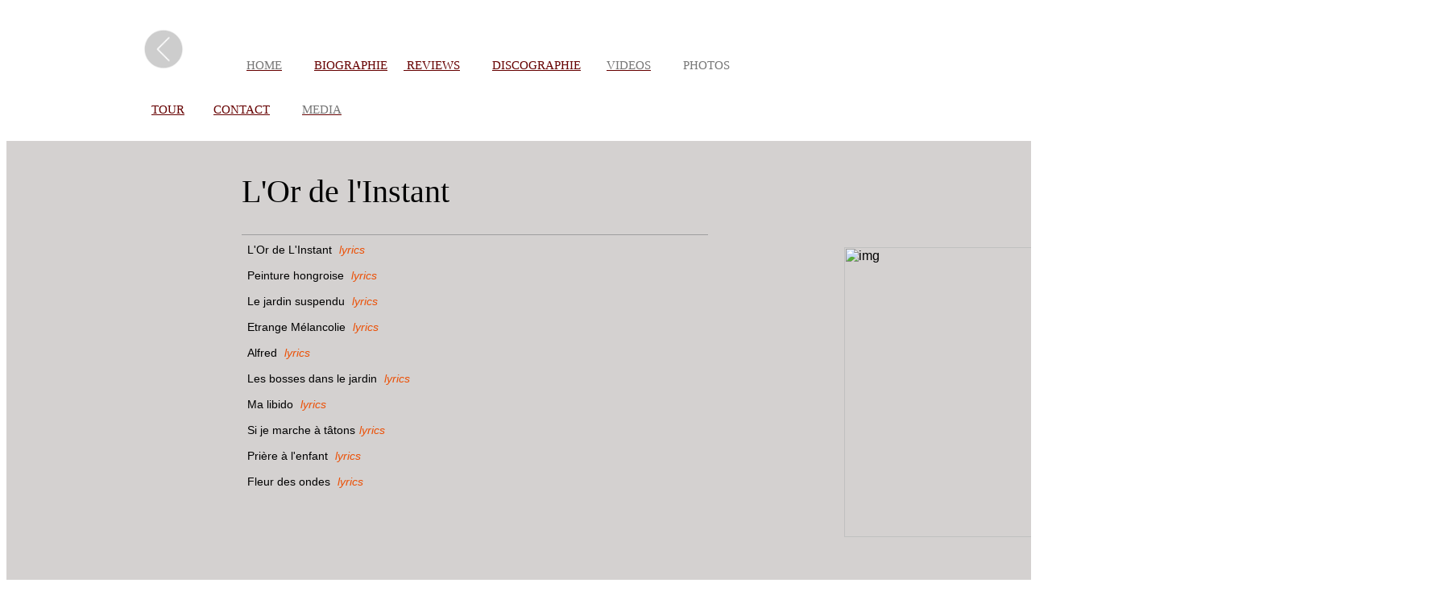

--- FILE ---
content_type: text/html
request_url: http://www.eric-vincent.com/albumor.htm
body_size: 13771
content:
<!DOCTYPE html PUBLIC "-//W3C//DTD HTML 4.01 Transitional//EN">
<html xmlns:v="urn:schemas-microsoft-com:vml" &#10;=""
  xmlns:o="urn:schemas-microsoft-com:office:office"
  xmlns:w="urn:schemas-microsoft-com:office:word" &#10=""
  xmlns="http://www.w3.org/TR/REC-html40">
  <head>
    <meta name="Titre" content="Eric Vincent">
    <meta name="Mots clés" content="">
    <meta http-equiv="Content-Type" content="text/html;
      charset=macintosh">
    <meta name="ProgId" content="Word.Document">
    <meta name="Generator" content="Microsoft Word 11">
    <meta name="Originator" content="Microsoft Word 11">
    <link rel="File-List" href="concertcruisefees_fichiers/filelist.xml">
    <link rel="Edit-Time-Data" &#10="" &#10;=""
      href="concertcruisefees_fichiers/editdata.mso">
    <title>Eric Vincent</title>
    <style>&#10;<!--&#10; /* Font Definitions */&#10;@font-face&#10;&#9;{font-family:"Times New Roman";&#10;&#9;panose-1:0 2 2 6 3 5 4 5 2 3;&#10;&#9;mso-font-charset:0;&#10;&#9;mso-generic-font-family:auto;&#10;&#9;mso-font-pitch:variable;&#10;&#9;mso-font-signature:50331648 0 0 0 1 0;}&#10;@font-face&#10;&#9;{font-family:Arial;&#10;&#9;panose-1:0 2 11 6 4 2 2 2 2 2;&#10;&#9;mso-font-charset:0;&#10;&#9;mso-generic-font-family:auto;&#10;&#9;mso-font-pitch:variable;&#10;&#9;mso-font-signature:50331648 0 0 0 1 0;}&#10;@font-face&#10;&#9;{font-family:"Courier New";&#10;&#9;panose-1:0 2 7 3 9 2 2 5 2 4;&#10;&#9;mso-font-charset:0;&#10;&#9;mso-generic-font-family:auto;&#10;&#9;mso-font-pitch:variable;&#10;&#9;mso-font-signature:50331648 0 0 0 1 0;}&#10;@font-face&#10;&#9;{font-family:Wingdings;&#10;&#9;panose-1:0 5 2 1 2 1 8 4 8 7;&#10;&#9;mso-font-charset:2;&#10;&#9;mso-generic-font-family:auto;&#10;&#9;mso-font-pitch:variable;&#10;&#9;mso-font-signature:0 0 256 0 -2147483648 0;}&#10; /* Style Definitions */&#10;p.MsoNormal, li.MsoNormal, div.MsoNormal&#10;&#9;{mso-style-parent:"";&#10;&#9;margin:0cm;&#10;&#9;margin-bottom:.0001pt;&#10;&#9;mso-pagination:widow-orphan;&#10;&#9;font-size:12.0pt;&#10;&#9;font-family:Times;&#10;&#9;mso-ansi-language:EN-US;}&#10;h1&#10;&#9;{mso-style-next:Normal;&#10;&#9;margin:0cm;&#10;&#9;margin-bottom:.0001pt;&#10;&#9;mso-pagination:widow-orphan;&#10;&#9;page-break-after:avoid;&#10;&#9;mso-outline-level:1;&#10;&#9;font-size:14.0pt;&#10;&#9;font-family:Times;&#10;&#9;color:navy;&#10;&#9;mso-font-kerning:0pt;&#10;&#9;font-weight:normal;}&#10;h2&#10;&#9;{mso-style-next:Normal;&#10;&#9;margin:0cm;&#10;&#9;margin-bottom:.0001pt;&#10;&#9;mso-pagination:widow-orphan;&#10;&#9;page-break-after:avoid;&#10;&#9;mso-outline-level:2;&#10;&#9;font-size:14.0pt;&#10;&#9;font-family:Times;&#10;&#9;color:blue;&#10;&#9;mso-ansi-language:EN-US;&#10;&#9;font-weight:normal;}&#10;h3&#10;&#9;{mso-style-next:Normal;&#10;&#9;margin:0cm;&#10;&#9;margin-bottom:.0001pt;&#10;&#9;text-align:center;&#10;&#9;mso-pagination:widow-orphan;&#10;&#9;page-break-after:avoid;&#10;&#9;mso-outline-level:3;&#10;&#9;font-size:14.0pt;&#10;&#9;font-family:Times;&#10;&#9;color:navy;&#10;&#9;mso-ansi-language:EN-US;&#10;&#9;text-decoration:underline;&#10;&#9;text-underline:single;&#10;&#9;font-weight:normal;}&#10;h4&#10;&#9;{mso-style-next:Normal;&#10;&#9;margin-top:0cm;&#10;&#9;margin-right:0cm;&#10;&#9;margin-bottom:0cm;&#10;&#9;margin-left:18.0pt;&#10;&#9;margin-bottom:.0001pt;&#10;&#9;text-align:center;&#10;&#9;mso-pagination:widow-orphan;&#10;&#9;page-break-after:avoid;&#10;&#9;mso-outline-level:4;&#10;&#9;font-size:14.0pt;&#10;&#9;font-family:Times;&#10;&#9;color:navy;&#10;&#9;mso-ansi-language:EN-US;&#10;&#9;font-weight:normal;}&#10;h5&#10;&#9;{mso-style-next:Normal;&#10;&#9;margin:0cm;&#10;&#9;margin-bottom:.0001pt;&#10;&#9;text-align:center;&#10;&#9;mso-pagination:widow-orphan;&#10;&#9;page-break-after:avoid;&#10;&#9;mso-outline-level:5;&#10;&#9;font-size:14.0pt;&#10;&#9;font-family:Times;&#10;&#9;color:navy;&#10;&#9;mso-ansi-language:EN-US;&#10;&#9;font-weight:normal;&#10;&#9;font-style:italic;}&#10;h6&#10;&#9;{mso-style-next:Normal;&#10;&#9;margin:0cm;&#10;&#9;margin-bottom:.0001pt;&#10;&#9;text-align:center;&#10;&#9;mso-pagination:widow-orphan;&#10;&#9;page-break-after:avoid;&#10;&#9;mso-outline-level:6;&#10;&#9;font-size:14.0pt;&#10;&#9;font-family:Times;&#10;&#9;color:navy;&#10;&#9;mso-ansi-language:EN-US;&#10;&#9;font-weight:normal;}&#10;p.MsoCaption, li.MsoCaption, div.MsoCaption&#10;&#9;{mso-style-next:Normal;&#10;&#9;margin:0cm;&#10;&#9;margin-bottom:.0001pt;&#10;&#9;text-align:center;&#10;&#9;mso-pagination:widow-orphan;&#10;&#9;mso-layout-grid-align:none;&#10;&#9;text-autospace:none;&#10;&#9;font-size:14.0pt;&#10;&#9;font-family:Arial;&#10;&#9;color:navy;&#10;&#9;mso-ansi-language:EN-US;&#10;&#9;font-weight:bold;&#10;&#9;font-style:italic;}&#10;p.MsoTitle, li.MsoTitle, div.MsoTitle&#10;&#9;{margin:0cm;&#10;&#9;margin-bottom:.0001pt;&#10;&#9;text-align:center;&#10;&#9;mso-pagination:widow-orphan;&#10;&#9;mso-layout-grid-align:none;&#10;&#9;text-autospace:none;&#10;&#9;font-size:18.0pt;&#10;&#9;font-family:Arial;&#10;&#9;color:red;&#10;&#9;mso-ansi-language:EN-US;&#10;&#9;font-weight:bold;}&#10;p.MsoBodyText, li.MsoBodyText, div.MsoBodyText&#10;&#9;{margin:0cm;&#10;&#9;margin-bottom:.0001pt;&#10;&#9;text-align:justify;&#10;&#9;mso-pagination:widow-orphan;&#10;&#9;mso-layout-grid-align:none;&#10;&#9;text-autospace:none;&#10;&#9;font-size:14.0pt;&#10;&#9;font-family:Arial;&#10;&#9;color:navy;&#10;&#9;mso-ansi-language:EN-US;&#10;&#9;font-weight:bold;&#10;&#9;font-style:italic;}&#10;p.MsoBodyText2, li.MsoBodyText2, div.MsoBodyText2&#10;&#9;{margin:0cm;&#10;&#9;margin-bottom:.0001pt;&#10;&#9;text-align:justify;&#10;&#9;mso-pagination:widow-orphan;&#10;&#9;mso-layout-grid-align:none;&#10;&#9;text-autospace:none;&#10;&#9;font-size:16.0pt;&#10;&#9;font-family:Arial;&#10;&#9;color:navy;&#10;&#9;mso-ansi-language:EN-US;}&#10;p.MsoBodyText3, li.MsoBodyText3, div.MsoBodyText3&#10;&#9;{margin:0cm;&#10;&#9;margin-bottom:.0001pt;&#10;&#9;mso-pagination:widow-orphan;&#10;&#9;font-size:14.0pt;&#10;&#9;font-family:Arial;&#10;&#9;color:navy;&#10;&#9;mso-ansi-language:EN-US;}&#10;a:link, span.MsoHyperlink&#10;&#9;{color:blue;&#10;&#9;text-decoration:underline;&#10;&#9;text-underline:single;}&#10;a:visited, span.MsoHyperlinkFollowed&#10;&#9;{color:purple;&#10;&#9;text-decoration:underline;&#10;&#9;text-underline:single;}&#10;table.MsoNormalTable&#10;&#9;{mso-style-parent:"";&#10;&#9;font-size:10.0pt;&#10;&#9;font-family:Times;}&#10;@page Section1&#10;&#9;{size:612.0pt 792.0pt;&#10;&#9;margin:28.65pt 72.0pt 57.0pt 72.0pt;&#10;&#9;mso-header-margin:36.0pt;&#10;&#9;mso-footer-margin:36.0pt;&#10;&#9;mso-paper-source:0;}&#10;div.Section1&#10;&#9;{page:Section1;}&#10; /* List Definitions */&#10;@list l0&#10;&#9;{mso-list-id:227344490;&#10;&#9;mso-list-type:hybrid;&#10;&#9;mso-list-template-ids:-942511202 -114123072 197644 328716 66572 197644 328716 66572 197644 328716;}&#10;@list l0:level1&#10;&#9;{mso-level-start-at:0;&#10;&#9;mso-level-number-format:bullet;&#10;&#9;mso-level-text:-;&#10;&#9;mso-level-tab-stop:36.0pt;&#10;&#9;mso-level-number-position:left;&#10;&#9;text-indent:-18.0pt;&#10;&#9;font-family:"Times New Roman";}&#10;@list l1&#10;&#9;{mso-list-id:984165134;&#10;&#9;mso-list-type:hybrid;&#10;&#9;mso-list-template-ids:1396633370 1115148 1639436 1770508 984076 1639436 1770508 984076 1639436 1770508;}&#10;@list l1:level1&#10;&#9;{mso-level-start-at:2;&#10;&#9;mso-level-text:"%1\)";&#10;&#9;mso-level-tab-stop:36.0pt;&#10;&#9;mso-level-number-position:left;&#10;&#9;text-indent:-18.0pt;}&#10;ol&#10;&#9;{margin-bottom:0cm;}&#10;ul&#10;&#9;{margin-bottom:0cm;}&#10;-->&#10;  </style>
    <meta name="author" content="Madura">
    <meta name="description" content="Album l'Or de l'Instant Eric
      Vincent">
  </head>
  <body style="" alink="#336666" link="#660000" lang="EN-US"
    vlink="#003333" text="#330000" bgcolor="white">
    <!--[if !mso]>&#13;<style>&#13;v\:* {behavior:url(#default#VML);}&#13;o\:* {behavior:url(#default#VML);}&#13;w\:* {behavior:url(#default#VML);}&#13;.shape {behavior:url(#default#VML);}&#13;</style>&#13;<![endif]--><!--[if gte mso 9]><xml>&#13; <o:DocumentProperties>&#13;  <o:Author>Brian Thompson</o:Author>&#13;  <o:Template>Normal</o:Template>&#13;  <o:LastAuthor>Eric VINCENT</o:LastAuthor>&#13;  <o:Revision>2</o:Revision>&#13;  <o:TotalTime>1</o:TotalTime>&#13;  <o:Created>2007-04-04T11:14:00Z</o:Created>&#13;  <o:LastSaved>2007-04-04T11:14:00Z</o:LastSaved>&#13;  <o:Pages>1</o:Pages>&#13;  <o:Words>149</o:Words>&#13;  <o:Characters>854</o:Characters>&#13;  <o:Company>UMassBoston</o:Company>&#13;  <o:Lines>7</o:Lines>&#13;  <o:Paragraphs>1</o:Paragraphs>&#13;  <o:CharactersWithSpaces>1048</o:CharactersWithSpaces>&#13;  <o:Version>11.0</o:Version>&#13; </o:DocumentProperties>&#13; <o:OfficeDocumentSettings>&#13;  <o:AllowPNG/>&#13; </o:OfficeDocumentSettings>&#13;</xml><![endif]--><!--[if gte mso 9]><xml>&#13; <w:WordDocument>&#13;  <w:DisplayHorizontalDrawingGridEvery>0</w:DisplayHorizontalDrawingGridEvery>&#13;  <w:DisplayVerticalDrawingGridEvery>0</w:DisplayVerticalDrawingGridEvery>&#13;  <w:UseMarginsForDrawingGridOrigin/>&#13; </w:WordDocument>&#13;</xml><![endif]--><!--[if gte mso 9]><xml>&#13; <o:shapedefaults v:ext="edit" spidmax="2050"/>&#13;</xml><![endif]--><!--[if gte mso 9]><xml>&#13; <o:shapelayout v:ext="edit">&#13;  <o:idmap v:ext="edit" data="1"/>&#13; </o:shapelayout></xml><![endif]-->
    <div class="Section1">
      <blockquote>
        <blockquote>
          <blockquote>
            <blockquote> <br>
              <a href="recordshop.htm"><span style="box-sizing:
                  border-box; margin: 0px; padding: 10px; border: none;
                  font-family: ofl_sorts_mill_goudyregular, Garamond,
                  serif; font-size: 14px; font-style: inherit;
                  font-variant-caps: inherit; font-weight: 500;
                  font-stretch: inherit; line-height: 25px;
                  vertical-align: baseline; transition: all 0.3s
                  ease-in-out; color: rgb(119, 119, 119);
                  text-decoration: none; display: inline-block;
                  letter-spacing: normal; text-align: center;" class=""><img
src="[data-uri]"
                    alt="" width="50" height="50" border="0"></span></a><span
                style="box-sizing: border-box; margin: 0px; padding:
                10px; border: none; font-family:
                ofl_sorts_mill_goudyregular, Garamond, serif; font-size:
                14px; font-style: inherit; font-variant-caps: inherit;
                font-weight: 500; font-stretch: inherit; line-height:
                25px; vertical-align: baseline; transition: all 0.3s
                ease-in-out; color: rgb(119, 119, 119); text-decoration:
                none; display: inline-block; letter-spacing: normal;
                text-align: center;" class="">&nbsp;&nbsp;</span><span
                style="box-sizing: border-box; margin: 0px; padding:
                10px; border: none; font-family:
                ofl_sorts_mill_goudyregular, Garamond, serif; font-size:
                14px; font-style: inherit; font-variant-caps: inherit;
                font-weight: 500; font-stretch: inherit; line-height:
                25px; vertical-align: baseline; transition: all 0.3s
                ease-in-out; color: rgb(119, 119, 119); text-decoration:
                none; display: inline-block; letter-spacing: normal;
                text-align: center;" class=""></span><span
                style="box-sizing: border-box; margin: 0px; padding:
                10px; border: none; font-family:
                ofl_sorts_mill_goudyregular, Garamond, serif; font-size:
                14px; font-style: inherit; font-variant-caps: inherit;
                font-weight: 500; font-stretch: inherit; line-height:
                25px; vertical-align: baseline; transition: all 0.3s
                ease-in-out; color: rgb(119, 119, 119); text-decoration:
                none; display: inline-block; letter-spacing: normal;
                text-align: center;" class=""><a
                  href="http://www.eric-vincent.com/index.htm"><span
                    style="box-sizing: border-box; margin: 0px; padding:
                    15px 10px; border: 0px rgba(0, 0, 0, 0.0980392);
                    font-family: inherit; font-size: 15px; font-style:
                    inherit; font-variant-caps: inherit; font-weight:
                    inherit; font-stretch: inherit; line-height:
                    inherit; vertical-align: baseline; letter-spacing:
                    normal; white-space: nowrap; color: rgb(119, 119,
                    119);">HOME</span></a><span style="box-sizing:
                  border-box; margin: 0px; padding: 15px 10px; border:
                  0px rgba(0, 0, 0, 0.0980392); font-family: inherit;
                  font-size: 15px; font-style: inherit;
                  font-variant-caps: inherit; font-weight: inherit;
                  font-stretch: inherit; line-height: inherit;
                  vertical-align: baseline; letter-spacing: normal;
                  white-space: nowrap; color: rgb(119, 119, 119);"><span
                    style="box-sizing: border-box; margin: 0px; padding:
                    10px; border: none; font-family:
                    ofl_sorts_mill_goudyregular, Garamond, serif;
                    font-size: 14px; font-style: inherit;
                    font-variant-caps: inherit; font-weight: 500;
                    font-stretch: inherit; line-height: 25px;
                    vertical-align: baseline; transition: all 0.3s
                    ease-in-out; color: rgb(119, 119, 119);
                    text-decoration: none; display: inline-block;
                    letter-spacing: normal; text-align: center;"
                    class=""><span style="box-sizing: border-box;
                      margin: 0px; padding: 15px 10px; border: 0px
                      rgba(0, 0, 0, 0.0980392); font-family: inherit;
                      font-size: 15px; font-style: inherit;
                      font-variant-caps: inherit; font-weight: inherit;
                      font-stretch: inherit; line-height: inherit;
                      vertical-align: baseline; letter-spacing: normal;
                      white-space: nowrap; color: rgb(119, 119, 119);">
                      <a
                        href="http://www.eric-vincent.com/biographie.htm">BIOGRAPHIE</a></span></span><a
                    href="http://www.eric-vincent.com/reviews.htm">
                    REVIEWS</a></span></span><span style="box-sizing:
                border-box; margin: 0px; padding: 10px; border: none;
                font-family: ofl_sorts_mill_goudyregular, Garamond,
                serif; font-size: 14px; font-style: inherit;
                font-variant-caps: inherit; font-weight: 500;
                font-stretch: inherit; line-height: 25px;
                vertical-align: baseline; transition: all 0.3s
                ease-in-out; color: rgb(119, 119, 119); text-decoration:
                none; display: inline-block; letter-spacing: normal;
                text-align: center;" class=""><span style="box-sizing:
                  border-box; margin: 0px; padding: 15px 10px; border:
                  0px rgba(0, 0, 0, 0.0980392); font-family: inherit;
                  font-size: 15px; font-style: inherit;
                  font-variant-caps: inherit; font-weight: inherit;
                  font-stretch: inherit; line-height: inherit;
                  vertical-align: baseline; letter-spacing: normal;
                  white-space: nowrap; color: rgb(119, 119, 119);"><a
                    href="http://www.eric-vincent.com/recordshop.htm">DISCOGRAPHIE</a>
                  &nbsp; </span><a
                  href="http://www.eric-vincent.com/video.htm"><span
                    style="box-sizing: border-box; margin: 0px; padding:
                    15px 10px; border: 0px rgba(0, 0, 0, 0.0980392);
                    font-family: inherit; font-size: 15px; font-style:
                    inherit; font-variant-caps: inherit; font-weight:
                    inherit; font-stretch: inherit; line-height:
                    inherit; vertical-align: baseline; letter-spacing:
                    normal; white-space: nowrap; color: rgb(119, 119,
                    119);">VIDEOS</span></a></span><a
                href="http://www.eric-vincent.com/photos.htm"><span
                  style="box-sizing: border-box; margin: 0px; padding:
                  10px; border: none; font-family:
                  ofl_sorts_mill_goudyregular, Garamond, serif;
                  font-size: 14px; font-style: inherit;
                  font-variant-caps: inherit; font-weight: 500;
                  font-stretch: inherit; line-height: 25px;
                  vertical-align: baseline; transition: all 0.3s
                  ease-in-out; color: rgb(119, 119, 119);
                  text-decoration: none; display: inline-block;
                  letter-spacing: normal; text-align: center;" class=""><span
                    style="box-sizing: border-box; margin: 0px; padding:
                    15px 10px; border: 0px rgba(0, 0, 0, 0.0980392);
                    font-family: inherit; font-size: 15px; font-style:
                    inherit; font-variant-caps: inherit; font-weight:
                    inherit; font-stretch: inherit; line-height:
                    inherit; vertical-align: baseline; letter-spacing:
                    normal; white-space: nowrap; color: rgb(119, 119,
                    119);">PHOTOS</span></span></a><span
                style="box-sizing: border-box; margin: 0px; padding:
                10px; border: none; font-family:
                ofl_sorts_mill_goudyregular, Garamond, serif; font-size:
                14px; font-style: inherit; font-variant-caps: inherit;
                font-weight: 500; font-stretch: inherit; line-height:
                25px; vertical-align: baseline; transition: all 0.3s
                ease-in-out; color: rgb(119, 119, 119); text-decoration:
                none; display: inline-block; letter-spacing: normal;
                text-align: center;" class=""><span style="box-sizing:
                  border-box; margin: 0px; padding: 15px 10px; border:
                  0px rgba(0, 0, 0, 0.0980392); font-family: inherit;
                  font-size: 15px; font-style: inherit;
                  font-variant-caps: inherit; font-weight: inherit;
                  font-stretch: inherit; line-height: inherit;
                  vertical-align: baseline; letter-spacing: normal;
                  white-space: nowrap; color: rgb(119, 119, 119);"><a
                    href="http://www.eric-vincent.com/tours.htm">TOUR</a>&nbsp;&nbsp;










                  &nbsp;&nbsp; &nbsp;&nbsp; <a
                    href="http://www.eric-vincent.com/contact-en.htm">CONTACT</a></span></span><span
                style="box-sizing: border-box; margin: 0px; padding:
                10px; border: none; font-family:
                ofl_sorts_mill_goudyregular, Garamond, serif; font-size:
                14px; font-style: inherit; font-variant-caps: inherit;
                font-weight: 500; font-stretch: inherit; line-height:
                25px; vertical-align: baseline; transition: all 0.3s
                ease-in-out; color: rgb(119, 119, 119); text-decoration:
                none; display: inline-block; letter-spacing: normal;
                text-align: center;" class=""><a
                  href="http://www.eric-vincent.com/radio_tv_presse.htm"><span
                    style="box-sizing: border-box; margin: 0px; padding:
                    15px 10px; border: 0px rgba(0, 0, 0, 0.0980392);
                    font-family: inherit; font-size: 15px; font-style:
                    inherit; font-variant-caps: inherit; font-weight:
                    inherit; font-stretch: inherit; line-height:
                    inherit; vertical-align: baseline; letter-spacing:
                    normal; white-space: nowrap; color: rgb(119, 119,
                    119);">MEDIA</span></a></span><span
                style="box-sizing: border-box; margin: 0px; padding:
                10px; border: none; font-family:
                ofl_sorts_mill_goudyregular, Garamond, serif; font-size:
                14px; font-style: inherit; font-variant-caps: inherit;
                font-weight: 500; font-stretch: inherit; line-height:
                25px; vertical-align: baseline; transition: all 0.3s
                ease-in-out; color: rgb(119, 119, 119); text-decoration:
                none; display: inline-block; letter-spacing: normal;
                text-align: center;" class=""><span style="box-sizing:
                  border-box; margin: 0px; padding: 15px 10px; border:
                  0px rgba(0, 0, 0, 0.0980392); font-family: inherit;
                  font-size: 15px; font-style: inherit;
                  font-variant-caps: inherit; font-weight: inherit;
                  font-stretch: inherit; line-height: inherit;
                  vertical-align: baseline; letter-spacing: normal;
                  white-space: nowrap; color: rgb(119, 119, 119);"></span></span><br>
            </blockquote>
          </blockquote>
        </blockquote>
      </blockquote>
      <div class="l-contentContainer contentContainer
        contentContainer--discographyContent
        contentContainer--discographyAlbumContent" style="box-sizing:
        border-box; margin: 0px auto; padding: 0px 15px; border: 0px;
        font-family: latoregular, sans-serif; font-size: inherit;
        font-style: inherit; font-variant-caps: inherit; font-weight:
        inherit; font-stretch: inherit; line-height: inherit;
        vertical-align: baseline; display: block; clear: both; width:
        1771px; color: rgb(0, 0, 0); background-color: rgb(212, 209,
        208); -webkit-box-flex: 1; flex: 1 1 0%;">
        <div class="discographySection__albumContent" style="box-sizing:
          border-box; margin: 0px auto; padding: 15px; border: 0px;
          font-family: latoregular, sans-serif; font-size: 16px;
          font-style: normal; font-variant-caps: normal; font-weight:
          normal; font-stretch: inherit; line-height: inherit;
          vertical-align: baseline; display: flex; -webkit-box-orient:
          horizontal; -webkit-box-direction: normal; flex-flow: row
          wrap; max-width: 78rem; caret-color: rgb(0, 0, 0); color:
          rgb(0, 0, 0); letter-spacing: normal; orphans: auto;
          text-align: start; text-indent: 0px; text-transform: none;
          white-space: normal; widows: auto; word-spacing: 0px;
          -webkit-text-size-adjust: auto; -webkit-text-stroke-width:
          0px; background-color: rgb(212, 209, 208); text-decoration:
          none;">
          <div class="headerPanel" style="box-sizing: border-box;
            margin: 0px; padding: 15px; border: 0px; font-family:
            inherit; font-size: inherit; font-style: inherit;
            font-variant-caps: inherit; font-weight: inherit;
            font-stretch: inherit; line-height: inherit; vertical-align:
            baseline; display: flex; -webkit-box-pack: justify;
            justify-content: space-between;">
            <div class="headerPanel--headingSection" style="box-sizing:
              border-box; margin: 0px; padding: 0px; border: 0px;
              font-family: inherit; font-size: inherit; font-style:
              inherit; font-variant-caps: inherit; font-weight: inherit;
              font-stretch: inherit; line-height: inherit;
              vertical-align: baseline;">
              <h2 style="box-sizing: border-box; margin: 0px 0px 5px;
                padding: 0px; border: 0px; font-family:
                ofl_sorts_mill_goudyregular; font-size: 40px;
                font-style: inherit; font-variant-caps: inherit;
                font-weight: 300; font-stretch: inherit; line-height:
                1.65; vertical-align: baseline; color: rgb(0, 0, 0);
                letter-spacing: normal; text-transform: none;">L'Or de
                l'Instant</h2>
            </div>
          </div>
          <div class="albumSection" style="box-sizing: border-box;
            margin: 0px; padding: 0px; border: 0px; font-family:
            inherit; font-size: inherit; font-style: inherit;
            font-variant-caps: inherit; font-weight: inherit;
            font-stretch: inherit; line-height: inherit; vertical-align:
            baseline; display: flex; -webkit-box-orient: horizontal;
            -webkit-box-direction: normal; flex-direction: row;
            -webkit-box-pack: center; justify-content: center;
            -webkit-box-align: start; align-items: flex-start; width:
            1218px;">
            <div class="albumSection__albumInfo
              albumSection__albumInfo--trackList" style="box-sizing:
              border-box; margin: 0px; padding: 0px 15px 30px; border:
              0px; font-family: inherit; font-size: inherit; font-style:
              inherit; font-variant-caps: inherit; font-weight: inherit;
              font-stretch: inherit; line-height: inherit;
              vertical-align: baseline; width: 609px; -webkit-box-flex:
              0; flex: 0 0 50%;">
              <ol class="trackList" style="box-sizing: border-box;
                margin: 0px; padding: 10px 0px 0px 7px; border-width:
                1px 0px 0px; border-top-style: solid; border-top-color:
                rgb(158, 158, 158); font-family: Verdana, Arial,
                Helvetica, sans-serif; font-size: inherit; font-style:
                inherit; font-variant-caps: inherit; font-weight:
                inherit; font-stretch: inherit; line-height: inherit;
                vertical-align: baseline; list-style: none;
                counter-reset: item 0;">
                <li style="box-sizing: border-box; margin: 0px; padding:
                  0px; border: 0px; font-family: inherit; font-size:
                  14px; font-style: inherit; font-variant-caps: inherit;
                  font-weight: inherit; font-stretch: inherit;
                  line-height: inherit; vertical-align: baseline;
                  list-style-position: inside; list-style-type: none;
                  height: 2rem; display: table;">L'Or de L'Instant<span
                    class="Apple-converted-space"> </span><span
                    style="box-sizing: border-box; margin: 0px; padding:
                    0px; border: 0px; font-family: inherit; font-size:
                    inherit; font-style: inherit; font-variant-caps:
                    inherit; font-weight: inherit; font-stretch:
                    inherit; line-height: inherit; vertical-align:
                    baseline;"><span class="lyrics" style="box-sizing:
                      border-box; margin: 0px; padding: 0px; border:
                      0px; font-family: inherit; font-size: inherit;
                      font-style: inherit; font-variant-caps: inherit;
                      font-weight: inherit; font-stretch: inherit;
                      line-height: inherit; vertical-align: baseline;"><a
                        href="chansons/lor.htm" style="box-sizing:
                        border-box; margin: 0px; padding: 0px 0px 0px
                        5px; border: 0px; font-family: inherit;
                        font-size: 14px; font-style: italic;
                        font-variant-caps: inherit; font-weight:
                        inherit; font-stretch: inherit; line-height:
                        inherit; vertical-align: baseline; transition:
                        color 0.2s ease, border-bottom-color 0.2s ease;
                        color: rgb(236, 80, 6); text-decoration: none;
                        text-transform: lowercase;">lyrics<span
                          class="Apple-converted-space">&nbsp;</span></a></span></span></li>
                <li style="box-sizing: border-box; margin: 0px; padding:
                  0px; border: 0px; font-family: inherit; font-size:
                  14px; font-style: inherit; font-variant-caps: inherit;
                  font-weight: inherit; font-stretch: inherit;
                  line-height: inherit; vertical-align: baseline;
                  list-style-position: inside; list-style-type: none;
                  height: 2rem; display: table;">Peinture hongroise<span
                    class="Apple-converted-space"> </span><span
                    style="box-sizing: border-box; margin: 0px; padding:
                    0px; border: 0px; font-family: inherit; font-size:
                    inherit; font-style: inherit; font-variant-caps:
                    inherit; font-weight: inherit; font-stretch:
                    inherit; line-height: inherit; vertical-align:
                    baseline;"><span class="lyrics" style="box-sizing:
                      border-box; margin: 0px; padding: 0px; border:
                      0px; font-family: inherit; font-size: inherit;
                      font-style: inherit; font-variant-caps: inherit;
                      font-weight: inherit; font-stretch: inherit;
                      line-height: inherit; vertical-align: baseline;"><a
                        href="chansons/peinture.htm" style="box-sizing:
                        border-box; margin: 0px; padding: 0px 0px 0px
                        5px; border: 0px; font-family: inherit;
                        font-size: 14px; font-style: italic;
                        font-variant-caps: inherit; font-weight:
                        inherit; font-stretch: inherit; line-height:
                        inherit; vertical-align: baseline; transition:
                        color 0.2s ease, border-bottom-color 0.2s ease;
                        color: rgb(236, 80, 6); text-decoration: none;
                        text-transform: lowercase;">lyrics<span
                          class="Apple-converted-space">&nbsp;</span></a></span></span></li>
                <li style="box-sizing: border-box; margin: 0px; padding:
                  0px; border: 0px; font-family: inherit; font-size:
                  14px; font-style: inherit; font-variant-caps: inherit;
                  font-weight: inherit; font-stretch: inherit;
                  line-height: inherit; vertical-align: baseline;
                  list-style-position: inside; list-style-type: none;
                  height: 2rem; display: table;">Le jardin suspendu<span
                    class="Apple-converted-space"> </span><span
                    style="box-sizing: border-box; margin: 0px; padding:
                    0px; border: 0px; font-family: inherit; font-size:
                    inherit; font-style: inherit; font-variant-caps:
                    inherit; font-weight: inherit; font-stretch:
                    inherit; line-height: inherit; vertical-align:
                    baseline;"><span class="lyrics" style="box-sizing:
                      border-box; margin: 0px; padding: 0px; border:
                      0px; font-family: inherit; font-size: inherit;
                      font-style: inherit; font-variant-caps: inherit;
                      font-weight: inherit; font-stretch: inherit;
                      line-height: inherit; vertical-align: baseline;"><a
                        href="chansons/jardin.htm" style="box-sizing:
                        border-box; margin: 0px; padding: 0px 0px 0px
                        5px; border: 0px; font-family: inherit;
                        font-size: 14px; font-style: italic;
                        font-variant-caps: inherit; font-weight:
                        inherit; font-stretch: inherit; line-height:
                        inherit; vertical-align: baseline; transition:
                        color 0.2s ease, border-bottom-color 0.2s ease;
                        color: rgb(236, 80, 6); text-decoration: none;
                        text-transform: lowercase;">lyrics<span
                          class="Apple-converted-space">&nbsp;</span></a></span></span></li>
                <li style="box-sizing: border-box; margin: 0px; padding:
                  0px; border: 0px; font-family: inherit; font-size:
                  14px; font-style: inherit; font-variant-caps: inherit;
                  font-weight: inherit; font-stretch: inherit;
                  line-height: inherit; vertical-align: baseline;
                  list-style-position: inside; list-style-type: none;
                  height: 2rem; display: table;">Etrange Mélancolie<span
                    class="Apple-converted-space"> </span><span
                    style="box-sizing: border-box; margin: 0px; padding:
                    0px; border: 0px; font-family: inherit; font-size:
                    inherit; font-style: inherit; font-variant-caps:
                    inherit; font-weight: inherit; font-stretch:
                    inherit; line-height: inherit; vertical-align:
                    baseline;"><span class="lyrics" style="box-sizing:
                      border-box; margin: 0px; padding: 0px; border:
                      0px; font-family: inherit; font-size: inherit;
                      font-style: inherit; font-variant-caps: inherit;
                      font-weight: inherit; font-stretch: inherit;
                      line-height: inherit; vertical-align: baseline;"><a
                        href="chansons/melancolie.htm"
                        style="box-sizing: border-box; margin: 0px;
                        padding: 0px 0px 0px 5px; border: 0px;
                        font-family: inherit; font-size: 14px;
                        font-style: italic; font-variant-caps: inherit;
                        font-weight: inherit; font-stretch: inherit;
                        line-height: inherit; vertical-align: baseline;
                        transition: color 0.2s ease, border-bottom-color
                        0.2s ease; color: rgb(236, 80, 6);
                        text-decoration: none; text-transform:
                        lowercase;">lyrics<span
                          class="Apple-converted-space">&nbsp;</span></a></span></span></li>
                <li style="box-sizing: border-box; margin: 0px; padding:
                  0px; border: 0px; font-family: inherit; font-size:
                  14px; font-style: inherit; font-variant-caps: inherit;
                  font-weight: inherit; font-stretch: inherit;
                  line-height: inherit; vertical-align: baseline;
                  list-style-position: inside; list-style-type: none;
                  height: 2rem; display: table;">Alfred<span
                    class="Apple-converted-space"> </span><span
                    style="box-sizing: border-box; margin: 0px; padding:
                    0px; border: 0px; font-family: inherit; font-size:
                    inherit; font-style: inherit; font-variant-caps:
                    inherit; font-weight: inherit; font-stretch:
                    inherit; line-height: inherit; vertical-align:
                    baseline;"><span class="lyrics" style="box-sizing:
                      border-box; margin: 0px; padding: 0px; border:
                      0px; font-family: inherit; font-size: inherit;
                      font-style: inherit; font-variant-caps: inherit;
                      font-weight: inherit; font-stretch: inherit;
                      line-height: inherit; vertical-align: baseline;"><a
                        href="chansons/alfred.htm" style="box-sizing:
                        border-box; margin: 0px; padding: 0px 0px 0px
                        5px; border: 0px; font-family: inherit;
                        font-size: 14px; font-style: italic;
                        font-variant-caps: inherit; font-weight:
                        inherit; font-stretch: inherit; line-height:
                        inherit; vertical-align: baseline; transition:
                        color 0.2s ease, border-bottom-color 0.2s ease;
                        color: rgb(236, 80, 6); text-decoration: none;
                        text-transform: lowercase;">lyrics</a></span></span></li>
                <li style="box-sizing: border-box; margin: 0px; padding:
                  0px; border: 0px; font-family: inherit; font-size:
                  14px; font-style: inherit; font-variant-caps: inherit;
                  font-weight: inherit; font-stretch: inherit;
                  line-height: inherit; vertical-align: baseline;
                  list-style-position: inside; list-style-type: none;
                  height: 2rem; display: table;">Les bosses dans le
                  jardin<span class="Apple-converted-space"> </span><span
                    style="box-sizing: border-box; margin: 0px; padding:
                    0px; border: 0px; font-family: inherit; font-size:
                    inherit; font-style: inherit; font-variant-caps:
                    inherit; font-weight: inherit; font-stretch:
                    inherit; line-height: inherit; vertical-align:
                    baseline;"><span class="lyrics" style="box-sizing:
                      border-box; margin: 0px; padding: 0px; border:
                      0px; font-family: inherit; font-size: inherit;
                      font-style: inherit; font-variant-caps: inherit;
                      font-weight: inherit; font-stretch: inherit;
                      line-height: inherit; vertical-align: baseline;"><a
                        href="chansons/bosses.htm" style="box-sizing:
                        border-box; margin: 0px; padding: 0px 0px 0px
                        5px; border: 0px; font-family: inherit;
                        font-size: 14px; font-style: italic;
                        font-variant-caps: inherit; font-weight:
                        inherit; font-stretch: inherit; line-height:
                        inherit; vertical-align: baseline; transition:
                        color 0.2s ease, border-bottom-color 0.2s ease;
                        color: rgb(236, 80, 6); text-decoration: none;
                        text-transform: lowercase;">lyrics<span
                          class="Apple-converted-space"></span></a></span></span></li>
                <li style="box-sizing: border-box; margin: 0px; padding:
                  0px; border: 0px; font-family: inherit; font-size:
                  14px; font-style: inherit; font-variant-caps: inherit;
                  font-weight: inherit; font-stretch: inherit;
                  line-height: inherit; vertical-align: baseline;
                  list-style-position: inside; list-style-type: none;
                  height: 2rem; display: table;">Ma libido<span
                    class="Apple-converted-space"> </span><span
                    style="box-sizing: border-box; margin: 0px; padding:
                    0px; border: 0px; font-family: inherit; font-size:
                    inherit; font-style: inherit; font-variant-caps:
                    inherit; font-weight: inherit; font-stretch:
                    inherit; line-height: inherit; vertical-align:
                    baseline;"><span class="lyrics" style="box-sizing:
                      border-box; margin: 0px; padding: 0px; border:
                      0px; font-family: inherit; font-size: inherit;
                      font-style: inherit; font-variant-caps: inherit;
                      font-weight: inherit; font-stretch: inherit;
                      line-height: inherit; vertical-align: baseline;"><a
                        href="chansons/libido.htm" style="box-sizing:
                        border-box; margin: 0px; padding: 0px 0px 0px
                        5px; border: 0px; font-family: inherit;
                        font-size: 14px; font-style: italic;
                        font-variant-caps: inherit; font-weight:
                        inherit; font-stretch: inherit; line-height:
                        inherit; vertical-align: baseline; transition:
                        color 0.2s ease, border-bottom-color 0.2s ease;
                        color: rgb(236, 80, 6); text-decoration: none;
                        text-transform: lowercase;">lyrics<span
                          class="Apple-converted-space"></span></a></span></span></li>
                <li style="box-sizing: border-box; margin: 0px; padding:
                  0px; border: 0px; font-family: inherit; font-size:
                  14px; font-style: inherit; font-variant-caps: inherit;
                  font-weight: inherit; font-stretch: inherit;
                  line-height: inherit; vertical-align: baseline;
                  list-style-position: inside; list-style-type: none;
                  height: 2rem; display: table;">Si je marche à tâtons<span
                    class="Apple-converted-space"></span><span
                    style="box-sizing: border-box; margin: 0px; padding:
                    0px; border: 0px; font-family: inherit; font-size:
                    inherit; font-style: inherit; font-variant-caps:
                    inherit; font-weight: inherit; font-stretch:
                    inherit; line-height: inherit; vertical-align:
                    baseline;"><span class="lyrics" style="box-sizing:
                      border-box; margin: 0px; padding: 0px; border:
                      0px; font-family: inherit; font-size: inherit;
                      font-style: inherit; font-variant-caps: inherit;
                      font-weight: inherit; font-stretch: inherit;
                      line-height: inherit; vertical-align: baseline;"><a
                        href="chansons/marche.htm" style="box-sizing:
                        border-box; margin: 0px; padding: 0px 0px 0px
                        5px; border: 0px; font-family: inherit;
                        font-size: 14px; font-style: italic;
                        font-variant-caps: inherit; font-weight:
                        inherit; font-stretch: inherit; line-height:
                        inherit; vertical-align: baseline; transition:
                        color 0.2s ease, border-bottom-color 0.2s ease;
                        color: rgb(236, 80, 6); text-decoration: none;
                        text-transform: lowercase;">lyrics<span
                          class="Apple-converted-space"></span></a></span></span></li>
                <li style="box-sizing: border-box; margin: 0px; padding:
                  0px; border: 0px; font-family: inherit; font-size:
                  14px; font-style: inherit; font-variant-caps: inherit;
                  font-weight: inherit; font-stretch: inherit;
                  line-height: inherit; vertical-align: baseline;
                  list-style-position: inside; list-style-type: none;
                  height: 2rem; display: table;">Prière à l'enfant<span
                    class="Apple-converted-space"> </span><span
                    style="box-sizing: border-box; margin: 0px; padding:
                    0px; border: 0px; font-family: inherit; font-size:
                    inherit; font-style: inherit; font-variant-caps:
                    inherit; font-weight: inherit; font-stretch:
                    inherit; line-height: inherit; vertical-align:
                    baseline;"><span class="lyrics" style="box-sizing:
                      border-box; margin: 0px; padding: 0px; border:
                      0px; font-family: inherit; font-size: inherit;
                      font-style: inherit; font-variant-caps: inherit;
                      font-weight: inherit; font-stretch: inherit;
                      line-height: inherit; vertical-align: baseline;"><a
                        href="chansons/priere.htm" style="box-sizing:
                        border-box; margin: 0px; padding: 0px 0px 0px
                        5px; border: 0px; font-family: inherit;
                        font-size: 14px; font-style: italic;
                        font-variant-caps: inherit; font-weight:
                        inherit; font-stretch: inherit; line-height:
                        inherit; vertical-align: baseline; transition:
                        color 0.2s ease, border-bottom-color 0.2s ease;
                        color: rgb(236, 80, 6); text-decoration: none;
                        text-transform: lowercase;">lyrics<span
                          class="Apple-converted-space"></span></a></span></span></li>
                <li style="box-sizing: border-box; margin: 0px; padding:
                  0px; border: 0px; font-family: inherit; font-size:
                  14px; font-style: inherit; font-variant-caps: inherit;
                  font-weight: inherit; font-stretch: inherit;
                  line-height: inherit; vertical-align: baseline;
                  list-style-position: inside; list-style-type: none;
                  height: 2rem; display: table;">Fleur des ondes<span
                    class="Apple-converted-space"> </span><span
                    style="box-sizing: border-box; margin: 0px; padding:
                    0px; border: 0px; font-family: inherit; font-size:
                    inherit; font-style: inherit; font-variant-caps:
                    inherit; font-weight: inherit; font-stretch:
                    inherit; line-height: inherit; vertical-align:
                    baseline;"><span class="lyrics" style="box-sizing:
                      border-box; margin: 0px; padding: 0px; border:
                      0px; font-family: inherit; font-size: inherit;
                      font-style: inherit; font-variant-caps: inherit;
                      font-weight: inherit; font-stretch: inherit;
                      line-height: inherit; vertical-align: baseline;"><a
                        href="chansons/fleurdesondes.htm"
                        style="box-sizing: border-box; margin: 0px;
                        padding: 0px 0px 0px 5px; border: 0px;
                        font-family: inherit; font-size: 14px;
                        font-style: italic; font-variant-caps: inherit;
                        font-weight: inherit; font-stretch: inherit;
                        line-height: inherit; vertical-align: baseline;
                        transition: color 0.2s ease, border-bottom-color
                        0.2s ease; color: rgb(236, 80, 6);
                        text-decoration: none; text-transform:
                        lowercase;">lyrics<span
                          class="Apple-converted-space"></span></a></span></span></li>
              </ol>
            </div>
            <br>
            <br>
            <br>
            <br>
            <br>
            <br>
            <br>
            <div class="albumSection__albumInfo
              albumSection__albumInfo--default" style="box-sizing:
              border-box; margin: 0px; padding: 0px 15px 30px; border:
              0px; font-family: inherit; font-size: inherit; font-style:
              inherit; font-variant-caps: inherit; font-weight: inherit;
              font-stretch: inherit; line-height: inherit;
              vertical-align: baseline; width: 609px; -webkit-box-flex:
              0; flex: 0 0 50%;">
              <blockquote>
                <blockquote>
                  <div class="imagePanel" style="box-sizing: border-box;
                    margin: 0px; padding: 0px; border: 0px; font-family:
                    inherit; font-size: inherit; font-style: inherit;
                    font-variant-caps: inherit; font-weight: inherit;
                    font-stretch: inherit; line-height: inherit;
                    vertical-align: baseline; -webkit-box-flex: 1; flex:
                    1 1 0%; min-width: 100%; max-width: 100%;"><img
                      alt="img" src="images/L%27orcouv.jpg"
                      class="imageResponsive" style="box-sizing:
                      border-box; margin: 0px; padding: 0px; border:
                      0px; font-family: inherit; font-size: inherit;
                      font-style: inherit; font-variant-caps: inherit;
                      font-weight: inherit; font-stretch: inherit;
                      line-height: inherit; vertical-align: baseline;
                      width: 360px; max-width: 100%; float: right;
                      height: auto;" width="415" height="369" border="0"></div>
                </blockquote>
              </blockquote>
            </div>
          </div>
        </div>
        <blockquote>
          <blockquote>
            <blockquote>
              <blockquote>
                <blockquote>
                  <blockquote>
                    <div class="wrapper-achats" style="box-sizing:
                      border-box; -webkit-font-smoothing: antialiased;
                      text-rendering: optimizeLegibility; margin-top:
                      10px; font-size: 14px; caret-color: rgb(62, 62,
                      62); color: rgb(62, 62, 62); font-family: Lato,
                      Helvetica, Arial, sans-serif; font-style: normal;
                      font-variant-caps: normal; font-weight: 300;
                      letter-spacing: normal; orphans: auto; text-align:
                      start; text-indent: 0px; text-transform: none;
                      white-space: normal; widows: auto; word-spacing:
                      0px; -webkit-text-size-adjust: auto;
                      -webkit-text-stroke-width: 0px; text-decoration:
                      none;"><strong style="box-sizing: border-box;
                        -webkit-font-smoothing: antialiased;
                        text-rendering: optimizeLegibility; font-weight:
                        bold; text-transform: uppercase;">ÉCOUTER</strong><span
                        class="Apple-converted-space">&nbsp;</span>sur
                      :&nbsp;&nbsp;<font face="Arial"><font size="+1"><b><font
                              face="Arial"><font color="#003333"><span
                                  style="box-sizing: border-box;
                                  text-rendering: optimizelegibility;
                                  background-color: transparent;
                                  margin-right: 5px;" class="achat"><a
                                    href="https://open.spotify.com/album/4Hjcm6dvU1IzhoI6LIfdp1"><img
                                      src="images/spotify.png" alt="Eric
                                      Vincent songs on Spotify"
                                      width="55" height="70"
                                      align="middle" border="0"></a>&nbsp;










                                  -</span></font></font></b></font><b><span
                            class="Apple-converted-space">&nbsp;</span></b></font><font
                        size="+1"><b><font face="Arial"><font
                              color="#003333"><span style="box-sizing:
                                border-box; text-rendering:
                                optimizelegibility; background-color:
                                transparent; margin-right: 5px;"
                                class="achat"><a
                                  href="https://www.deezer.com/us/album/3230561"><img
                                    src="images/deezer.png" alt="Eric
                                    Vincent songs on Deezer" width="89"
                                    height="50" align="middle"
                                    border="0"></a></span></font></font></b></font><font
                        size="+1"><b><font face="Arial"><font
                              color="#003333"><span style="box-sizing:
                                border-box; text-rendering:
                                optimizelegibility; background-color:
                                transparent; margin-right: 5px;"
                                class="achat"> &nbsp;&nbsp; </span></font></font></b></font><font
                        size="+1"><b><font face="Arial"><font
                              color="#003333"><span style="box-sizing:
                                border-box; text-rendering:
                                optimizelegibility; background-color:
                                transparent; margin-right: 5px;"
                                class="achat"><font size="+1"><b><font
                                      face="Arial"><font color="#003333"><span
                                          style="box-sizing: border-box;
                                          text-rendering:
                                          optimizelegibility;
                                          background-color: transparent;
                                          margin-right: 5px;"
                                          class="achat"><font
                                            face="Arial" size="+1"
                                            color="#003333"><b><span
                                                style="box-sizing:
                                                border-box;
                                                text-rendering:
                                                optimizelegibility;
                                                background-color:
                                                transparent;
                                                margin-right: 5px;"
                                                class="achat"><font
                                                  color="#003333"><b><span
                                                      style="box-sizing:
                                                      border-box;
                                                      text-rendering:
                                                      optimizelegibility;
                                                      background-color:
                                                      transparent;
                                                      margin-right:
                                                      5px;"
                                                      class="achat"><big><big><big><b><small><a
href="https://www.youtube.com/channel/UCR5Tri7N1s8simR9RfKGIww"
                                                          target_="blank"><img
src="https://www.freeiconspng.com/uploads/subscribe-7.png" alt=""
                                                          target_="blank"
                                                          width="73"
                                                          height="82"
                                                          align="middle"
                                                          border="0"></a></small></b></big></big></big></span></b></font></span></b></font></span></font></font></b></font></span></font></font><font
                            face="Arial"><font color="#003333"><b> </b></font></font></b><b><font
                            face="Arial"><span style="box-sizing:
                              border-box; text-rendering:
                              optimizelegibility; background-color:
                              transparent; color: rgb(68, 68, 68);
                              margin-right: 5px;" class="achat"><font
                                color="#003333"><a
                                  href="https://fr.napster.com/artist/eric-vincent/album/lor-de-linstant">
                                  <meta http-equiv="content-type"
                                    content="text/html;
                                    charset=macintosh">
                                  &nbsp;</a><a
                                  href="https://fr.napster.com/artist/eric-vincent/album/lor-de-linstant"><img
                                    src="images/napster.png" alt=""
                                    width="131" height="35"
                                    align="middle" border="0"></a></font></span></font><font
                            face="Arial"><span style="box-sizing:
                              border-box; text-rendering:
                              optimizelegibility; background-color:
                              transparent; color: rgb(68, 68, 68);
                              margin-right: 5px;" class="achat"><font
                                color="#003333"> </font></span></font></b><b><font
                            face="Arial"><font color="#003333"><span
                                style="box-sizing: border-box;
                                text-rendering: optimizelegibility;
                                background-color: transparent;
                                margin-right: 5px;" class="achat"></span></font></font><font
                            face="Arial"><font color="#003333">-</font></font></b></font><a
                        target="_blank"
                        href="https://www.qobuz.com/fr-fr/search?q=Eric+Vincent&amp;i=boutique"><font
                          size="+1"><b><font face="Arial"><font
                                color="#003333"><span style="box-sizing:
                                  border-box; text-rendering:
                                  optimizelegibility; background-color:
                                  transparent; margin-right: 5px;"
                                  class="achat"></span></font></font></b></font></a><font
                        size="+1"><b><font face="Arial"><font
                              color="#003333"><a
                                href="https://music.line.me/search/l%27or%20de%20l%27instant"><span
                                  style="box-sizing: border-box;
                                  text-rendering: optimizelegibility;
                                  background-color: transparent;
                                  margin-right: 5px;" class="achat"></span></a><a
href="https://music.line.me/webapp/album/mb00000000011d58be"><img
src="https://encrypted-tbn0.gstatic.com/images?q=tbn:ANd9GcQ_BJX5GX-MUduPvHddflTnq4eMc6S6AYX79M4Lw7wE3WjXy2_YFfqrlJ5Th1fTtm9ksg&amp;usqp=CAU"
                                  alt="Line Music" width="133"
                                  height="40" align="middle" border="0"></a></font></font></b></font><a
href="https://music.line.me/webapp/album/mb00000000011d58be"><font
                          face="Arial Rounded MT Bold"><span
                            style="box-sizing: border-box;
                            text-rendering: optimizelegibility;
                            background-color: transparent; color:
                            rgb(68, 68, 68); margin-right: 5px;"
                            class="achat"></span></font></a>
                      <meta http-equiv="content-type"
                        content="text/html; charset=macintosh">
                    </div>
                    <div class="wrapper-achats" style="box-sizing:
                      border-box; -webkit-font-smoothing: antialiased;
                      text-rendering: optimizeLegibility; margin-top:
                      10px; font-size: 14px; caret-color: rgb(62, 62,
                      62); color: rgb(62, 62, 62); font-family: Lato,
                      Helvetica, Arial, sans-serif; font-style: normal;
                      font-variant-caps: normal; font-weight: 300;
                      letter-spacing: normal; orphans: auto; text-align:
                      start; text-indent: 0px; text-transform: none;
                      white-space: normal; widows: auto; word-spacing:
                      0px; -webkit-text-size-adjust: auto;
                      -webkit-text-stroke-width: 0px; text-decoration:
                      none;"><strong style="box-sizing: border-box;
                        -webkit-font-smoothing: antialiased;
                        text-rendering: optimizeLegibility; font-weight:
                        bold; text-transform: uppercase;">ACHETER</strong><span
                        class="Apple-converted-space">&nbsp;</span>sur :
                      &nbsp; &nbsp;<a href="https://apple.co/3CsadOM"><img
src="http://www.eric-vincent.com/images/itunes-logo.png" alt="Lynx)"
                          width="98" height="45" align="middle"
                          border="0"></a> &nbsp; &nbsp;<b> &nbsp; </b><a
                        target="_blank"
                        href="https://itunes.apple.com/us/album/lor-de-linstant/id438835073"><span
                          style="box-sizing: border-box; text-rendering:
                          optimizelegibility; background-color:
                          transparent; color: rgb(68, 68, 68);
                          margin-right: 5px;" class="achat"></span></a><a
href="https://www.qobuz.com/fr-fr/album/lor-de-linstant-eric-vincent/zl31vu44235wa"><img
src="https://static.qobuz.com/uploads/cms/files/logos/logo-2018-qobuz.png"
                          alt="Qobuz" width="148" height="40"
                          align="middle" border="0"></a> &nbsp;<span
                        style="box-sizing: border-box; text-rendering:
                        optimizelegibility; background-color:
                        transparent; color: rgb(68, 68, 68);
                        margin-right: 5px;" class="achat">&nbsp;</span><b
                        style="caret-color: rgb(0, 0, 0); color: rgb(0,
                        0, 0); font-family: -webkit-standard;
                        font-style: normal; font-variant-caps: normal;
                        letter-spacing: normal; orphans: auto;
                        text-align: start; text-indent: 0px;
                        text-transform: none; white-space: normal;
                        widows: auto; word-spacing: 0px;
                        -webkit-text-size-adjust: auto;
                        -webkit-text-stroke-width: 0px; text-decoration:
                        none;"><span class="achat" style="box-sizing:
                          border-box; text-rendering:
                          optimizeLegibility; background-color:
                          transparent; color: rgb(68, 68, 68);
                          margin-right: 5px;"><span
                            class="Apple-converted-space"> </span></span></b><a
href="https://www.amazon.fr/gp/product/B0051RZCAA/ref=dm_ws_tlw_thmb6%20"
                        style="font-family: -webkit-standard;
                        font-style: normal; font-variant-caps: normal;
                        font-weight: normal; letter-spacing: normal;
                        orphans: auto; text-align: start; text-indent:
                        0px; text-transform: none; white-space: normal;
                        widows: auto; word-spacing: 0px;
                        -webkit-text-size-adjust: auto;
                        -webkit-text-stroke-width: 0px;"><img
src="http://www.eric-vincent.com/images/amazon-logo-png-transparent-591926.png"
                          alt="Eric Vincent on Amazon" width="74"
                          height="43" align="middle" border="0"></a><font
                        style="caret-color: rgb(0, 0, 0); color: rgb(0,
                        0, 0); font-family: -webkit-standard;
                        font-style: normal; font-variant-caps: normal;
                        font-weight: normal; letter-spacing: normal;
                        orphans: auto; text-align: start; text-indent:
                        0px; text-transform: none; white-space: normal;
                        widows: auto; word-spacing: 0px;
                        -webkit-text-size-adjust: auto;
                        -webkit-text-stroke-width: 0px; text-decoration:
                        none;" size="-1">(Fr)</font><b
                        style="caret-color: rgb(0, 0, 0); color: rgb(0,
                        0, 0); font-family: -webkit-standard;
                        font-style: normal; font-variant-caps: normal;
                        letter-spacing: normal; orphans: auto;
                        text-align: start; text-indent: 0px;
                        text-transform: none; white-space: normal;
                        widows: auto; word-spacing: 0px;
                        -webkit-text-size-adjust: auto;
                        -webkit-text-stroke-width: 0px; text-decoration:
                        none;"><span class="achat" style="box-sizing:
                          border-box; text-rendering:
                          optimizeLegibility; background-color:
                          transparent; color: rgb(68, 68, 68);
                          margin-right: 5px;"><font size="-1"><span
                              class="Apple-converted-space"></span></font></span></b><font
                        style="caret-color: rgb(0, 0, 0); color: rgb(0,
                        0, 0); font-family: -webkit-standard;
                        font-style: normal; font-variant-caps: normal;
                        font-weight: normal; letter-spacing: normal;
                        orphans: auto; text-align: start; text-indent:
                        0px; text-transform: none; white-space: normal;
                        widows: auto; word-spacing: 0px;
                        -webkit-text-size-adjust: auto;
                        -webkit-text-stroke-width: 0px; text-decoration:
                        none;" size="-1"><b><span class="achat"
                            style="box-sizing: border-box;
                            text-rendering: optimizeLegibility;
                            background-color: transparent; color:
                            rgb(68, 68, 68); margin-right: 5px;"></span></b></font><font
                        style="caret-color: rgb(0, 0, 0); color: rgb(0,
                        0, 0); font-family: -webkit-standard;
                        font-style: normal; font-variant-caps: normal;
                        font-weight: normal; letter-spacing: normal;
                        orphans: auto; text-align: start; text-indent:
                        0px; text-transform: none; white-space: normal;
                        widows: auto; word-spacing: 0px;
                        -webkit-text-size-adjust: auto;
                        -webkit-text-stroke-width: 0px; text-decoration:
                        none;" size="+1"><font><font style="color:
                            rgb(51, 0, 0);" color="#ffcc00"> <a
                              href="https://www.amazon.com/Lor-LInstant-Eric-Vincent/dp/B0051REJHM"><img
src="http://www.eric-vincent.com/images/amazon-logo-png-transparent-591926.png"
                                alt="Amazon" width="74" height="43"
                                align="middle" border="0"></a></font></font></font><font
                        style="caret-color: rgb(0, 0, 0); color: rgb(0,
                        0, 0); font-family: -webkit-standard;
                        font-style: normal; font-variant-caps: normal;
                        font-weight: normal; letter-spacing: normal;
                        orphans: auto; text-align: start; text-indent:
                        0px; text-transform: none; white-space: normal;
                        widows: auto; word-spacing: 0px;
                        -webkit-text-size-adjust: auto;
                        -webkit-text-stroke-width: 0px; text-decoration:
                        none;" size="+1"><font><font style="color:
                            rgb(51, 0, 0);" color="#ffcc00"><font
                              style="caret-color: rgb(0, 0, 0); color:
                              rgb(0, 0, 0); font-family:
                              -webkit-standard; font-style: normal;
                              font-variant-caps: normal; font-weight:
                              normal; letter-spacing: normal; orphans:
                              auto; text-align: start; text-indent: 0px;
                              text-transform: none; white-space: normal;
                              widows: auto; word-spacing: 0px;
                              -webkit-text-size-adjust: auto;
                              -webkit-text-stroke-width: 0px;
                              text-decoration: none;" size="-1"><a
                                target="_blank" style="color: rgb(51, 0,
                                0);"><font><font><font><font
                                        style="color: rgb(51, 0, 0);">(US</font></font></font></font><font><font><font><font
                                        style="color: rgb(51, 0, 0);"><font
                                          color="#003333">)</font></font></font></font></font></a><span
                                class="Apple-converted-space"></span></font>&nbsp;<span
                              class="Apple-converted-space"> </span></font></font></font><a
href="http://www.amazon.co.uk/s/qid=1306056924/ref=sr_gnr_aps?ie=UTF8&amp;search-alias=aps&amp;field-keywords=Eric%20Vincent%20l%27or%20de%20l%27instant"
                        style="font-family: -webkit-standard;
                        font-style: normal; font-variant-caps: normal;
                        font-weight: normal; letter-spacing: normal;
                        orphans: auto; text-align: start; text-indent:
                        0px; text-transform: none; white-space: normal;
                        widows: auto; word-spacing: 0px;
                        -webkit-text-size-adjust: auto;
                        -webkit-text-stroke-width: 0px;"><b><span
                            class="achat" style="box-sizing: border-box;
                            text-rendering: optimizeLegibility;
                            background-color: transparent; color:
                            rgb(68, 68, 68); margin-right: 5px;"><img
src="http://www.eric-vincent.com/images/amazon-logo-png-transparent-591926.png"
                              alt="Eric Vincent on Amazon" width="74"
                              height="43" align="middle" border="0"></span></b></a><font
                        style="caret-color: rgb(0, 0, 0); color: rgb(0,
                        0, 0); font-family: -webkit-standard;
                        font-style: normal; font-variant-caps: normal;
                        font-weight: normal; letter-spacing: normal;
                        orphans: auto; text-align: start; text-indent:
                        0px; text-transform: none; white-space: normal;
                        widows: auto; word-spacing: 0px;
                        -webkit-text-size-adjust: auto;
                        -webkit-text-stroke-width: 0px; text-decoration:
                        none;" size="-1"><a target="_blank"
                          style="color: rgb(51, 0, 0);"><font><font><font><font
                                  style="color: rgb(51, 0, 0);">(UK</font></font></font></font><font><font><font><font
                                  style="color: rgb(51, 0, 0);"><font
                                    color="#003333">)</font></font></font></font></font></a><span
                          class="Apple-converted-space">&nbsp;</span></font><font
                        style="font-family: -webkit-standard;
                        font-style: normal; font-variant-caps: normal;
                        font-weight: normal; letter-spacing: normal;
                        orphans: auto; text-align: start; text-indent:
                        0px; text-transform: none; white-space: normal;
                        widows: auto; word-spacing: 0px;
                        -webkit-text-size-adjust: auto;
                        -webkit-text-stroke-width: 0px; text-decoration:
                        none;" color="#003333"><font color="#003333">&nbsp;</font></font><font
                        style="caret-color: rgb(0, 0, 0); color: rgb(0,
                        0, 0); font-family: -webkit-standard;
                        font-style: normal; font-variant-caps: normal;
                        font-weight: normal; letter-spacing: normal;
                        orphans: auto; text-align: start; text-indent:
                        0px; text-transform: none; white-space: normal;
                        widows: auto; word-spacing: 0px;
                        -webkit-text-size-adjust: auto;
                        -webkit-text-stroke-width: 0px; text-decoration:
                        none;" size="+2"><font color="#003333"><font
                            color="#003333"> &nbsp; &nbsp;<span
                              class="Apple-converted-space"> </span></font></font></font><font
                        style="caret-color: rgb(0, 0, 0); color: rgb(0,
                        0, 0); font-family: -webkit-standard;
                        font-style: normal; font-variant-caps: normal;
                        font-weight: normal; letter-spacing: normal;
                        orphans: auto; text-align: start; text-indent:
                        0px; text-transform: none; white-space: normal;
                        widows: auto; word-spacing: 0px;
                        -webkit-text-size-adjust: auto;
                        -webkit-text-stroke-width: 0px; text-decoration:
                        none;" size="+2"><font color="#003333"><span
                            class="Apple-converted-space"><br>
                          </span></font></font></div>
                  </blockquote>
                </blockquote>
              </blockquote>
            </blockquote>
          </blockquote>
          <blockquote><a href="recordshop.htm"><span style="box-sizing:
                border-box; margin: 0px; padding: 10px; border: none;
                font-family: ofl_sorts_mill_goudyregular, Garamond,
                serif; font-size: 14px; font-style: inherit;
                font-variant-caps: inherit; font-weight: 500;
                font-stretch: inherit; line-height: 25px;
                vertical-align: baseline; transition: all 0.3s
                ease-in-out; color: rgb(119, 119, 119); text-decoration:
                none; display: inline-block; letter-spacing: normal;
                text-align: center;" class=""><img
src="[data-uri]"
                  alt="" width="50" height="50" border="0"></span></a></blockquote>
        </blockquote>
        <meta http-equiv="content-type" content="text/html;
          charset=macintosh">
        <div class="footerPanel footerPanel--links" style="box-sizing:
          border-box; margin: 0px; padding: 0px; border: 0px;
          font-family: latoregular, Helvetica, Arial, sans-serif;
          font-size: 16px; font-style: normal; font-variant-caps:
          normal; font-weight: normal; font-stretch: inherit;
          line-height: inherit; vertical-align: baseline; caret-color:
          rgb(102, 102, 105); color: rgb(102, 102, 105); letter-spacing:
          normal; orphans: auto; text-align: center; text-indent: 0px;
          text-transform: none; white-space: normal; widows: auto;
          word-spacing: 0px; -webkit-text-size-adjust: auto;
          -webkit-text-stroke-width: 0px; text-decoration: none;">
          <hr width="100%" size="2">
          <blockquote>
            <blockquote>
              <blockquote>
                <blockquote> </blockquote>
                <div align="left"><span style="box-sizing: border-box;
                    margin: 0px; padding: 10px; border: none;
                    font-family: ofl_sorts_mill_goudyregular, Garamond,
                    serif; font-size: 14px; font-style: inherit;
                    font-variant-caps: inherit; font-weight: 500;
                    font-stretch: inherit; line-height: 25px;
                    vertical-align: baseline; transition: all 0.3s
                    ease-in-out; color: rgb(119, 119, 119);
                    text-decoration: none; display: inline-block;
                    letter-spacing: normal; text-align: center;"
                    class=""><span style="box-sizing: border-box;
                      margin: 0px; padding: 15px 10px; border: 0px
                      rgba(0, 0, 0, 0.0980392); font-family: inherit;
                      font-size: 15px; font-style: inherit;
                      font-variant-caps: inherit; font-weight: inherit;
                      font-stretch: inherit; line-height: inherit;
                      vertical-align: baseline; letter-spacing: normal;
                      white-space: nowrap; color: rgb(119, 119, 119);">&nbsp;&nbsp;&nbsp;










                      &nbsp;&nbsp;&nbsp; &nbsp;&nbsp;&nbsp; <a
                        href="index.htm">HOME</a></span><span
                      style="box-sizing: border-box; margin: 0px;
                      padding: 15px 10px; border: 0px rgba(0, 0, 0,
                      0.0980392); font-family: inherit; font-size: 15px;
                      font-style: inherit; font-variant-caps: inherit;
                      font-weight: inherit; font-stretch: inherit;
                      line-height: inherit; vertical-align: baseline;
                      letter-spacing: normal; white-space: nowrap;
                      color: rgb(119, 119, 119);"><span
                        style="box-sizing: border-box; margin: 0px;
                        padding: 10px; border: none; font-family:
                        ofl_sorts_mill_goudyregular, Garamond, serif;
                        font-size: 14px; font-style: inherit;
                        font-variant-caps: inherit; font-weight: 500;
                        font-stretch: inherit; line-height: 25px;
                        vertical-align: baseline; transition: all 0.3s
                        ease-in-out; color: rgb(119, 119, 119);
                        text-decoration: none; display: inline-block;
                        letter-spacing: normal; text-align: center;"
                        class=""><span style="box-sizing: border-box;
                          margin: 0px; padding: 15px 10px; border: 0px
                          rgba(0, 0, 0, 0.0980392); font-family:
                          inherit; font-size: 15px; font-style: inherit;
                          font-variant-caps: inherit; font-weight:
                          inherit; font-stretch: inherit; line-height:
                          inherit; vertical-align: baseline;
                          letter-spacing: normal; white-space: nowrap;
                          color: rgb(119, 119, 119);"><a
href="file:///Users/ericvincent/Dropbox/Site/eric-vincent.com/biography.htm">
                            BIOGRAPHY</a><a
                            href="http://www.eric-vincent.com/biographie.htm">
                          </a>&nbsp;</span></span>&nbsp;&nbsp; <a
                        href="http://www.eric-vincent.com/reviews.htm">REVIEWS</a></span></span><span
                    style="box-sizing: border-box; margin: 0px; padding:
                    10px; border: none; font-family:
                    ofl_sorts_mill_goudyregular, Garamond, serif;
                    font-size: 14px; font-style: inherit;
                    font-variant-caps: inherit; font-weight: 500;
                    font-stretch: inherit; line-height: 25px;
                    vertical-align: baseline; transition: all 0.3s
                    ease-in-out; color: rgb(119, 119, 119);
                    text-decoration: none; display: inline-block;
                    letter-spacing: normal; text-align: center;"
                    class=""><span style="box-sizing: border-box;
                      margin: 0px; padding: 15px 10px; border: 0px
                      rgba(0, 0, 0, 0.0980392); font-family: inherit;
                      font-size: 15px; font-style: inherit;
                      font-variant-caps: inherit; font-weight: inherit;
                      font-stretch: inherit; line-height: inherit;
                      vertical-align: baseline; letter-spacing: normal;
                      white-space: nowrap; color: rgb(119, 119, 119);"><a
href="http://www.eric-vincent.com/recordshop.htm">DISCOGRAPHY</a></span></span><span
                    style="box-sizing: border-box; margin: 0px; padding:
                    10px; border: none; font-family:
                    ofl_sorts_mill_goudyregular, Garamond, serif;
                    font-size: 14px; font-style: inherit;
                    font-variant-caps: inherit; font-weight: 500;
                    font-stretch: inherit; line-height: 25px;
                    vertical-align: baseline; transition: all 0.3s
                    ease-in-out; color: rgb(119, 119, 119);
                    text-decoration: none; display: inline-block;
                    letter-spacing: normal; text-align: center;"
                    class=""><a
                      href="http://www.eric-vincent.com/video.htm"><span
                        style="box-sizing: border-box; margin: 0px;
                        padding: 15px 10px; border: 0px rgba(0, 0, 0,
                        0.0980392); font-family: inherit; font-size:
                        15px; font-style: inherit; font-variant-caps:
                        inherit; font-weight: inherit; font-stretch:
                        inherit; line-height: inherit; vertical-align:
                        baseline; letter-spacing: normal; white-space:
                        nowrap; color: rgb(119, 119, 119);">VIDEOS</span></a></span><span
                    style="box-sizing: border-box; margin: 0px; padding:
                    10px; border: none; font-family:
                    ofl_sorts_mill_goudyregular, Garamond, serif;
                    font-size: 14px; font-style: inherit;
                    font-variant-caps: inherit; font-weight: 500;
                    font-stretch: inherit; line-height: 25px;
                    vertical-align: baseline; transition: all 0.3s
                    ease-in-out; color: rgb(119, 119, 119);
                    text-decoration: none; display: inline-block;
                    letter-spacing: normal; text-align: center;"
                    class=""><a
                      href="http://www.eric-vincent.com/photos.htm"><span
                        style="box-sizing: border-box; margin: 0px;
                        padding: 15px 10px; border: 0px rgba(0, 0, 0,
                        0.0980392); font-family: inherit; font-size:
                        15px; font-style: inherit; font-variant-caps:
                        inherit; font-weight: inherit; font-stretch:
                        inherit; line-height: inherit; vertical-align:
                        baseline; letter-spacing: normal; white-space:
                        nowrap; color: rgb(119, 119, 119);">PHOTOS</span></a></span><span
                    style="box-sizing: border-box; margin: 0px; padding:
                    10px; border: none; font-family:
                    ofl_sorts_mill_goudyregular, Garamond, serif;
                    font-size: 14px; font-style: inherit;
                    font-variant-caps: inherit; font-weight: 500;
                    font-stretch: inherit; line-height: 25px;
                    vertical-align: baseline; transition: all 0.3s
                    ease-in-out; color: rgb(119, 119, 119);
                    text-decoration: none; display: inline-block;
                    letter-spacing: normal; text-align: center;"
                    class=""><span style="box-sizing: border-box;
                      margin: 0px; padding: 15px 10px; border: 0px
                      rgba(0, 0, 0, 0.0980392); font-family: inherit;
                      font-size: 15px; font-style: inherit;
                      font-variant-caps: inherit; font-weight: inherit;
                      font-stretch: inherit; line-height: inherit;
                      vertical-align: baseline; letter-spacing: normal;
                      white-space: nowrap; color: rgb(119, 119, 119);"><a
                        href="http://www.eric-vincent.com/tours.htm">TOUR</a>&nbsp;&nbsp;










                      &nbsp;&nbsp; &nbsp;&nbsp;<a
                        href="http://www.eric-vincent.com/contact-en.htm">
                        CONTACT</a></span></span><span
                    style="box-sizing: border-box; margin: 0px; padding:
                    10px; border: none; font-family:
                    ofl_sorts_mill_goudyregular, Garamond, serif;
                    font-size: 14px; font-style: inherit;
                    font-variant-caps: inherit; font-weight: 500;
                    font-stretch: inherit; line-height: 25px;
                    vertical-align: baseline; transition: all 0.3s
                    ease-in-out; color: rgb(119, 119, 119);
                    text-decoration: none; display: inline-block;
                    letter-spacing: normal; text-align: center;"
                    class=""><span style="box-sizing: border-box;
                      margin: 0px; padding: 15px 10px; border: 0px
                      rgba(0, 0, 0, 0.0980392); font-family: inherit;
                      font-size: 15px; font-style: inherit;
                      font-variant-caps: inherit; font-weight: inherit;
                      font-stretch: inherit; line-height: inherit;
                      vertical-align: baseline; letter-spacing: normal;
                      white-space: nowrap; color: rgb(119, 119, 119);"><a
href="http://www.eric-vincent.com/radio_tv_presse.htm">MEDIA</a></span></span><span
                    style="box-sizing: border-box; margin: 0px; padding:
                    10px; border: none; font-family:
                    ofl_sorts_mill_goudyregular, Garamond, serif;
                    font-size: 14px; font-style: inherit;
                    font-variant-caps: inherit; font-weight: 500;
                    font-stretch: inherit; line-height: 25px;
                    vertical-align: baseline; transition: all 0.3s
                    ease-in-out; color: rgb(119, 119, 119);
                    text-decoration: none; display: inline-block;
                    letter-spacing: normal; text-align: center;"
                    class=""><span style="box-sizing: border-box;
                      margin: 0px; padding: 15px 10px; border: 0px
                      rgba(0, 0, 0, 0.0980392); font-family: inherit;
                      font-size: 15px; font-style: inherit;
                      font-variant-caps: inherit; font-weight: inherit;
                      font-stretch: inherit; line-height: inherit;
                      vertical-align: baseline; letter-spacing: normal;
                      white-space: nowrap; color: rgb(119, 119, 119);"><font
                        face="Times New Roman" size="+2" color="#660000"><font
                          size="+1"><a
                            href="https://www.youtube.com/channel/UCR5Tri7N1s8simR9RfKGIww"><img
src="https://encrypted-tbn0.gstatic.com/images?q=tbn:ANd9GcSXt0PyfdVBtalFUfKQT8PsJln1lvURp_PhLw&amp;usqp=CAU"
                              target_="blank" alt="" width="48"
                              height="48" align="middle" border="0"></a></font></font>
                    </span></span><a
                    href="https://www.facebook.com/Eric-Vincent-157270807654858/"><img
                      src="images/facebook-icon-png.png" alt="Eric
                      Vincent Facebook page" width="50" height="50"
                      align="middle" border="0"></a> &nbsp;&nbsp; <a
                    href="http://youtu.be/3rfOjHAIao8"><img
                      src="images/youtube.png" alt="Eric Vincent
                      YouTube" width="50" height="50" align="middle"
                      border="0"></a>&nbsp; &nbsp; <a
                    href="mailto:maduramcb@gmail.com"><img
                      src="images/email-13795.png" alt="Eric Vincent
                      YouTube" width="40" height="40" align="middle"
                      border="0"></a> </div>
                <blockquote> </blockquote>
              </blockquote>
            </blockquote>
          </blockquote>
        </div>
      </div>
    </div>
    <center style="color: rgb(51, 0, 0);"></center>
    <i><font &#10="" face="Times New Roman, Times, serif"><span &#10=""
          &#10;="" style="font-size: 11pt; color: maroon; font-style:
          normal;"></span></font></i><font&#10; &#10="" face="Times New
      Roman, Times, serif"><span &#10="" &#10;="" style="font-size:
        11pt; color: maroon; font-style: normal;"> </span></font&#10;>
    <p align="center"><font &#10="" &#10;="" face="Times New Roman,
        Times, serif"><span &#10="" &#10;="" style="font-size: 10pt;
          color: blue;"></span></font></p>
  </body>
</html>
